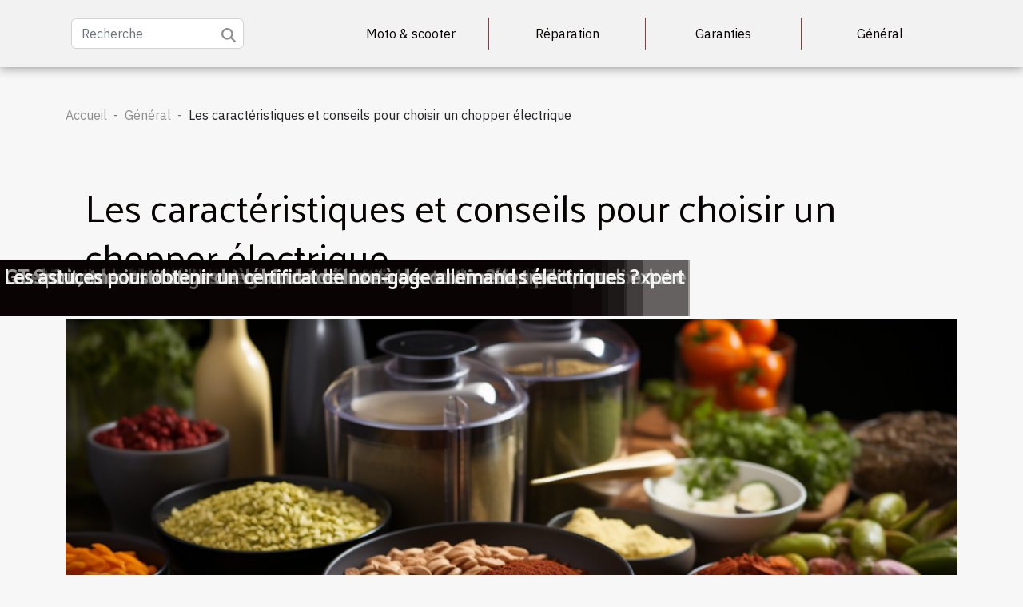

--- FILE ---
content_type: text/html; charset=UTF-8
request_url: https://www.acannecy.com/les-caracteristiques-et-conseils-pour-choisir-un-chopper-electrique
body_size: 9725
content:
<!DOCTYPE html>
    <html lang="fr">
<head>
    <meta charset="utf-8">
    <meta name="viewport" content="width=device-width, initial-scale=1">
    <title>Les caractéristiques et conseils pour choisir un chopper électrique</title>
<meta name="description" content="">

<meta name="robots" content="all" />
<link rel="icon" type="image/png" href="/favicon.png" />
    <link rel="stylesheet" href="/css/style2.css">
</head>
<body>
    <header>
    <div class="container-fluid d-flex justify-content-center">
        <nav class="navbar container navbar-expand-xl m-0 pt-3 pb-3">
            <div class="container-fluid">
                <button class="navbar-toggler" type="button" data-bs-toggle="collapse" data-bs-target="#navbarSupportedContent" aria-controls="navbarSupportedContent" aria-expanded="false" aria-label="Toggle navigation">
                    <svg xmlns="http://www.w3.org/2000/svg" fill="currentColor" class="bi bi-list" viewBox="0 0 16 16">
                        <path fill-rule="evenodd" d="M2.5 12a.5.5 0 0 1 .5-.5h10a.5.5 0 0 1 0 1H3a.5.5 0 0 1-.5-.5m0-4a.5.5 0 0 1 .5-.5h10a.5.5 0 0 1 0 1H3a.5.5 0 0 1-.5-.5m0-4a.5.5 0 0 1 .5-.5h10a.5.5 0 0 1 0 1H3a.5.5 0 0 1-.5-.5"></path>
                    </svg>
                </button>
                <div class="collapse navbar-collapse" id="navbarSupportedContent">
                    <form class="d-flex" role="search" method="get" action="/search">
    <input type="search" class="form-control"  name="q" placeholder="Recherche" aria-label="Recherche"  pattern=".*\S.*" required>
    <button type="submit" class="btn">
        <svg xmlns="http://www.w3.org/2000/svg" width="18px" height="18px" fill="currentColor" viewBox="0 0 512 512">
                    <path d="M416 208c0 45.9-14.9 88.3-40 122.7L502.6 457.4c12.5 12.5 12.5 32.8 0 45.3s-32.8 12.5-45.3 0L330.7 376c-34.4 25.2-76.8 40-122.7 40C93.1 416 0 322.9 0 208S93.1 0 208 0S416 93.1 416 208zM208 352a144 144 0 1 0 0-288 144 144 0 1 0 0 288z"/>
                </svg>
    </button>
</form>
                    <ul class="navbar-nav">
                                                    <li class="nav-item">
    <a href="/moto-scooter" class="nav-link">Moto & scooter</a>
    </li>
                                    <li class="nav-item">
    <a href="/reparation" class="nav-link">Réparation</a>
    </li>
                                    <li class="nav-item">
    <a href="/garanties" class="nav-link">Garanties</a>
    </li>
                                    <li class="nav-item">
    <a href="/general" class="nav-link">Général</a>
    </li>
                            </ul>
                </div>
            </div>
        </nav>
    </div> 
</header>
<div class="container">
        <nav aria-label="breadcrumb"
               style="--bs-breadcrumb-divider: ' - ';" >
            <ol class="breadcrumb">
                <li class="breadcrumb-item"><a href="/">Accueil</a></li>
                                    <li class="breadcrumb-item  active ">
                        <a href="/general" title="Général">Général</a>                    </li>
                                <li class="breadcrumb-item">
                    Les caractéristiques et conseils pour choisir un chopper électrique                </li>
            </ol>
        </nav>
    </div>
<div class="container-fluid">
    <main class="container sidebar-left mt-2">
        <div class="row">
            <div>
                                    <h1>
                        Les caractéristiques et conseils pour choisir un chopper électrique                    </h1>
                
                    <img class="img-fluid" src="/images/les-caracteristiques-et-conseils-pour-choisir-un-chopper-electrique.jpeg" alt="Les caractéristiques et conseils pour choisir un chopper électrique">
            </div>

            <aside class="col-lg-3 order-2 order-lg-1 col-12 aside-left">
            <!--     -->

                <div class="list-img-none">
                    <h2>Derniers articles</h2>                            <section>
                    <figure><a href="/comment-choisir-la-meilleure-ecole-de-conduite-pour-vos-besoins" title="Comment choisir la meilleure école de conduite pour vos besoins ?"><img class="img-fluid" src="/images/comment-choisir-la-meilleure-ecole-de-conduite-pour-vos-besoins.jpeg" alt="Comment choisir la meilleure école de conduite pour vos besoins ?"></a></figure><figcaption>Comment choisir la meilleure école de conduite pour vos besoins ?</figcaption>                    <div>
                                                <h3><a href="/comment-choisir-la-meilleure-ecole-de-conduite-pour-vos-besoins" title="Comment choisir la meilleure école de conduite pour vos besoins ?">Comment choisir la meilleure école de conduite pour vos besoins ?</a></h3>                    </div>
                </section>
                            <section>
                    <figure><a href="/comment-optimiser-la-duree-de-vie-de-votre-batterie-de-moto" title="Comment optimiser la durée de vie de votre batterie de moto ?"><img class="img-fluid" src="/images/comment-optimiser-la-duree-de-vie-de-votre-batterie-de-moto.jpg" alt="Comment optimiser la durée de vie de votre batterie de moto ?"></a></figure><figcaption>Comment optimiser la durée de vie de votre batterie de moto ?</figcaption>                    <div>
                                                <h3><a href="/comment-optimiser-la-duree-de-vie-de-votre-batterie-de-moto" title="Comment optimiser la durée de vie de votre batterie de moto ?">Comment optimiser la durée de vie de votre batterie de moto ?</a></h3>                    </div>
                </section>
                            <section>
                    <figure><a href="/strategies-eprouvees-pour-surmonter-lanxiete-avant-lexamen-du-code" title="Stratégies éprouvées pour surmonter l&#039;anxiété avant l&#039;examen du code"><img class="img-fluid" src="/images/strategies-eprouvees-pour-surmonter-lanxiete-avant-lexamen-du-code.jpeg" alt="Stratégies éprouvées pour surmonter l&#039;anxiété avant l&#039;examen du code"></a></figure><figcaption>Stratégies éprouvées pour surmonter l'anxiété avant l'examen du code</figcaption>                    <div>
                                                <h3><a href="/strategies-eprouvees-pour-surmonter-lanxiete-avant-lexamen-du-code" title="Stratégies éprouvées pour surmonter l&#039;anxiété avant l&#039;examen du code">Stratégies éprouvées pour surmonter l'anxiété avant l'examen du code</a></h3>                    </div>
                </section>
                            <section>
                    <figure><a href="/impact-environnemental-des-velos-electriques-versus-traditionnels" title="Impact environnemental des vélos électriques versus traditionnels"><img class="img-fluid" src="/images/impact-environnemental-des-velos-electriques-versus-traditionnels.jpg" alt="Impact environnemental des vélos électriques versus traditionnels"></a></figure><figcaption>Impact environnemental des vélos électriques versus traditionnels</figcaption>                    <div>
                                                <h3><a href="/impact-environnemental-des-velos-electriques-versus-traditionnels" title="Impact environnemental des vélos électriques versus traditionnels">Impact environnemental des vélos électriques versus traditionnels</a></h3>                    </div>
                </section>
                                    </div>
            </aside>

            <div class="col-lg-9 order-1 order-lg-2 col-12 main">
                <article><div><p>Dans le but d’apporter plus de facilité dans les déplacements de la vie quotidienne, plusieurs personnes se tournent vers des motos à deux roues. C’est le cas du chopper électrique qui est très efficace. Très simple à entretenir, il permet de bien se déplacer sans pour autant faire de nombreuses dépenses. Il est quand même important de tenir un certain nombre de choses pour l’acheter. Découvrez les caractéristiques et conseils pour y arriver.&nbsp;</p>
<h3>Les caractéristiques pour choisir un chopper électrique&nbsp;</h3>
<p>Il existe une multitude d’éléments qui composent le chopper et certains sont essentiels pour le choisir. Pour plus de renseignements sur ces derniers, <a href="https://icoolwheel.com/38-citycoco">découvrez ici</a> le chopper électrique. En réalité, l’un des aspects qui caractérisent ce type de moto est la puissance de son moteur. La plupart des choppers électriques ont un moteur qui va de 2500 W à 3000 W. C’est ce dernier qui vous permet de parcourir plusieurs kilomètres sans le moindre problème.&nbsp;</p>
<p>Ce modèle de moyen de déplacement est aussi doté d’une batterie que vous devez recharger en tout instant. Lorsque son voltage est très faible, vous allez devoir le changer puisqu’elle n’a pas une longue durée de vie. Toutefois, il est important de veiller à ce que l’autonomie soit assez consistante.&nbsp;</p>
<h3>Les conseils pour choisir un chopper électrique&nbsp;</h3>
<p>L’achat d’un chopper électrique doit être bien fait afin de profiter de ces avantages. Il y a des personnes qui n’ont jamais opté pour cette solution et ne peuvent donc pas prendre de décision. Sachez tout simplement que vous pouvez suivre des conseils pour y arriver plus facilement.&nbsp;</p>
<p>Tout d’abord, pensez à suivre l’avis des acheteurs sur les nombreux modèles. Se rendre sur un site de vente en ligne vous aidera à voir les caractéristiques d’un chopper électrique. Analyser le prix de ces modèles sur plusieurs sites et même chez plusieurs vendeurs. Cela vous permettra de faire un choix rentable. Cependant, les règlements liés à l’usage de cette moto dans votre région doivent être connus au préalable.&nbsp;</p><div>
                    <fieldset><time datetime="2021-12-03 13:51:21">Vendredi 3 décembre 2021 13:51</time>                        <ul>
                    <li><a href="https://www.facebook.com/sharer.php?u=https://www.acannecy.com/les-caracteristiques-et-conseils-pour-choisir-un-chopper-electrique" rel="nofollow" target="_blank"><i class="social-facebook"></i></a></li>
                    <li><a href="https://reddit.com/submit?url=https://www.acannecy.com/les-caracteristiques-et-conseils-pour-choisir-un-chopper-electrique&amp;title=Les caractéristiques et conseils pour choisir un chopper électrique" rel="nofollow" target="_blank"><i class="social-reddit"></i></a></li>
                    <li><a href="https://twitter.com/share?url=https://www.acannecy.com/les-caracteristiques-et-conseils-pour-choisir-un-chopper-electrique&amp;text=Les caractéristiques et conseils pour choisir un chopper électrique" rel="nofollow" target="_blank"><i class="social-twitter"></i></a></li>
                    <li><a href="https://www.linkedin.com/shareArticle?url=https://www.acannecy.com/les-caracteristiques-et-conseils-pour-choisir-un-chopper-electrique&amp;title=Les caractéristiques et conseils pour choisir un chopper électrique" rel="nofollow" target="_blank"><i class="social-linkedin"></i></a></li>
                    <li><a href="mailto:?subject=Les caractéristiques et conseils pour choisir un chopper électrique&amp;body=Les caractéristiques et conseils pour choisir un chopper électrique: https://www.acannecy.com/les-caracteristiques-et-conseils-pour-choisir-un-chopper-electrique&quot;" rel="nofollow" target="_blank"><i class="social-mail"></i></a></li>
                    <li><a href="https://t.me/share/url?url=https://www.acannecy.com/les-caracteristiques-et-conseils-pour-choisir-un-chopper-electrique&amp;text=Les caractéristiques et conseils pour choisir un chopper électrique" rel="nofollow" target="_blank"><i class="social-telegram"></i></a></li>
                    <li><a href="https://pinterest.com/pin/create/bookmarklet/?media=/images/les-caracteristiques-et-conseils-pour-choisir-un-chopper-electrique.jpeg&amp;url=https://www.acannecy.com/les-caracteristiques-et-conseils-pour-choisir-un-chopper-electrique&amp;is_video=0&amp;description=Les caractéristiques et conseils pour choisir un chopper électrique" rel="nofollow" target="_blank"><i class="social-pinterest"></i></a></li>
            </ul></fieldset></article>            </div>
        </div>
        <section class="column-2">

        <div class="container">
            <h2>Sur le même sujet</h2>            <div class="row">
                                    <div class="col-12 col-md-6 col-lg-6">
                        <figure><a href="/strategies-eprouvees-pour-surmonter-lanxiete-avant-lexamen-du-code" title="Stratégies éprouvées pour surmonter l&#039;anxiété avant l&#039;examen du code"><img class="img-fluid" src="/images/strategies-eprouvees-pour-surmonter-lanxiete-avant-lexamen-du-code.jpeg" alt="Stratégies éprouvées pour surmonter l&#039;anxiété avant l&#039;examen du code"></a></figure><figcaption>Stratégies éprouvées pour surmonter l'anxiété avant l'examen du code</figcaption>                        <div>
                            <h3><a href="/strategies-eprouvees-pour-surmonter-lanxiete-avant-lexamen-du-code" title="Stratégies éprouvées pour surmonter l&#039;anxiété avant l&#039;examen du code">Stratégies éprouvées pour surmonter l'anxiété avant l'examen du code</a></h3>                        </div>
                                                <time datetime="2025-12-09 02:42:06">Mardi 9 décembre 2025 02:42</time>
                        <div>
L’épreuve du code de la route suscite bien souvent une montée d’anxiété, rendant la préparation plus ardue pour de nombreux candidats. Pourtant, il existe des stratégies éprouvées pour maîtriser son stress et aborder l’examen dans les meilleures conditions. Découvrez dans cet article des conseils...</div>                                            </div>

                                                        <div class="col-12 col-md-6 col-lg-6">
                        <figure><a href="/impact-environnemental-des-velos-electriques-versus-traditionnels" title="Impact environnemental des vélos électriques versus traditionnels"><img class="img-fluid" src="/images/impact-environnemental-des-velos-electriques-versus-traditionnels.jpg" alt="Impact environnemental des vélos électriques versus traditionnels"></a></figure><figcaption>Impact environnemental des vélos électriques versus traditionnels</figcaption>                        <div>
                            <h3><a href="/impact-environnemental-des-velos-electriques-versus-traditionnels" title="Impact environnemental des vélos électriques versus traditionnels">Impact environnemental des vélos électriques versus traditionnels</a></h3>                        </div>
                                                <time datetime="2025-12-08 01:12:10">Lundi 8 décembre 2025 01:12</time>
                        <div>
À l’ère où la mobilité douce gagne du terrain, comparer l’impact environnemental des vélos électriques et traditionnels devient primordial. Laissez-vous guider à travers une analyse précise de leurs différences écologiques, énergétiques et sociales. Cet article vous invite à explorer chaque aspect...</div>                                            </div>

                                </div>
            <div class="row">
                                                    <div class="col-12 col-md-6 col-lg-6">
                        <figure><a href="/comment-le-pret-a-taux-zero-stimule-t-il-lachat-de-vehicules-propres" title="Comment le prêt à taux zéro stimule-t-il l&#039;achat de véhicules propres ?"><img class="img-fluid" src="/nophoto.png" alt="Comment le prêt à taux zéro stimule-t-il l&#039;achat de véhicules propres ?"></a></figure><figcaption>Comment le prêt à taux zéro stimule-t-il l'achat de véhicules propres ?</figcaption>                        <div>
                            <h3><a href="/comment-le-pret-a-taux-zero-stimule-t-il-lachat-de-vehicules-propres" title="Comment le prêt à taux zéro stimule-t-il l&#039;achat de véhicules propres ?">Comment le prêt à taux zéro stimule-t-il l'achat de véhicules propres ?</a></h3>                        </div>
                                                <time datetime="2025-11-08 01:00:05">Samedi 8 novembre 2025 01:00</time>
                        <div>
Le prêt à taux zéro représente une opportunité majeure pour accélérer la transition vers des véhicules propres. Cet article explore comment ce dispositif financier favorise l’accessibilité à la mobilité durable, tout en répondant aux enjeux environnementaux actuels. Découvrez dans les paragraphes...</div>                                            </div>

                                                        <div class="col-12 col-md-6 col-lg-6">
                        <figure><a href="/strategies-pour-reduire-lattente-lors-de-lachat-dune-voiture-neuve" title="Stratégies pour réduire l&#039;attente lors de l&#039;achat d&#039;une voiture neuve"><img class="img-fluid" src="/images/strategies-pour-reduire-lattente-lors-de-lachat-dune-voiture-neuve.jpg" alt="Stratégies pour réduire l&#039;attente lors de l&#039;achat d&#039;une voiture neuve"></a></figure><figcaption>Stratégies pour réduire l'attente lors de l'achat d'une voiture neuve</figcaption>                        <div>
                            <h3><a href="/strategies-pour-reduire-lattente-lors-de-lachat-dune-voiture-neuve" title="Stratégies pour réduire l&#039;attente lors de l&#039;achat d&#039;une voiture neuve">Stratégies pour réduire l'attente lors de l'achat d'une voiture neuve</a></h3>                        </div>
                                                <time datetime="2025-09-10 01:42:03">Mercredi 10 septembre 2025 01:42</time>
                        <div>
Acheter une voiture neuve peut souvent rimer avec impatience face aux délais de livraison. Pourtant, il existe plusieurs solutions pour écourter l’attente et profiter plus rapidement de son nouveau véhicule. Découvrez dans cet article des stratégies efficaces pour optimiser chaque étape de...</div>                                            </div>

                                </div>
            <div class="row">
                                                    <div class="col-12 col-md-6 col-lg-6">
                        <figure><a href="/comment-optimiser-lespace-dans-un-fourgon-amenage" title="Comment optimiser l&#039;espace dans un fourgon aménagé"><img class="img-fluid" src="/images/comment-optimiser-lespace-dans-un-fourgon-amenage.jpeg" alt="Comment optimiser l&#039;espace dans un fourgon aménagé"></a></figure><figcaption>Comment optimiser l'espace dans un fourgon aménagé</figcaption>                        <div>
                            <h3><a href="/comment-optimiser-lespace-dans-un-fourgon-amenage" title="Comment optimiser l&#039;espace dans un fourgon aménagé">Comment optimiser l'espace dans un fourgon aménagé</a></h3>                        </div>
                                                <time datetime="2025-05-15 07:50:04">Jeudi 15 mai 2025 07:50</time>
                        <div>
L'optimisation de l'espace est une préoccupation centrale pour quiconque souhaite transformer un fourgon en un véritable havre de confort et de fonctionnalité. Chaque centimètre carré compte et peut faire la différence entre un espace encombré et une demeure roulante ingénieusement organisée. Cet...</div>                                            </div>

                                                        <div class="col-12 col-md-6 col-lg-6">
                        <figure><a href="/quelle-est-la-voiture-ancienne-la-plus-demandee-en-location" title="Quelle est la voiture ancienne la plus demandée en location ?"><img class="img-fluid" src="/images/A-24.jpeg" alt="Quelle est la voiture ancienne la plus demandée en location ?"></a></figure><figcaption>Quelle est la voiture ancienne la plus demandée en location ?</figcaption>                        <div>
                            <h3><a href="/quelle-est-la-voiture-ancienne-la-plus-demandee-en-location" title="Quelle est la voiture ancienne la plus demandée en location ?">Quelle est la voiture ancienne la plus demandée en location ?</a></h3>                        </div>
                                                <time datetime="2025-03-19 14:20:02">Mercredi 19 mars 2025 14:20</time>
                        <div>La location d’une voiture ancienne est un moment de vie que l’on aime partager parce qu’il nous permet de vivre un rêve éveillé tout en créant des souvenirs inoubliables avec les personnes qui nous accompagnent. Sur le marché de la location, divers véhicules sortent du lot par la popularité qui...</div>                                            </div>

                                </div>
            <div class="row">
                                                    <div class="col-12 col-md-6 col-lg-6">
                        <figure><a href="/comment-un-avocat-specialise-peut-aider-lors-dun-retrait-de-permis-de-conduire" title="Comment un avocat spécialisé peut aider lors d&#039;un retrait de permis de conduire"><img class="img-fluid" src="/images/comment-un-avocat-specialise-peut-aider-lors-dun-retrait-de-permis-de-conduire.jpeg" alt="Comment un avocat spécialisé peut aider lors d&#039;un retrait de permis de conduire"></a></figure><figcaption>Comment un avocat spécialisé peut aider lors d'un retrait de permis de conduire</figcaption>                        <div>
                            <h3><a href="/comment-un-avocat-specialise-peut-aider-lors-dun-retrait-de-permis-de-conduire" title="Comment un avocat spécialisé peut aider lors d&#039;un retrait de permis de conduire">Comment un avocat spécialisé peut aider lors d'un retrait de permis de conduire</a></h3>                        </div>
                                                <time datetime="2025-03-09 00:46:05">Dimanche 9 mars 2025 00:46</time>
                        <div>
Face aux complexités juridiques entraînées par un retrait de permis de conduire, l'assistance d'un avocat spécialisé peut s'avérer être une bouée de sauvetage. Dans un tel contexte, comprendre le rôle et l'impact d'un tel professionnel devient primordial pour défendre efficacement ses droits....</div>                                            </div>

                                                        <div class="col-12 col-md-6 col-lg-6">
                        <figure><a href="/impact-environnemental-et-durabilite-des-nouvelles-batteries-electriques" title="Impact environnemental et durabilité des nouvelles batteries électriques"><img class="img-fluid" src="/images/impact-environnemental-et-durabilite-des-nouvelles-batteries-electriques.jpeg" alt="Impact environnemental et durabilité des nouvelles batteries électriques"></a></figure><figcaption>Impact environnemental et durabilité des nouvelles batteries électriques</figcaption>                        <div>
                            <h3><a href="/impact-environnemental-et-durabilite-des-nouvelles-batteries-electriques" title="Impact environnemental et durabilité des nouvelles batteries électriques">Impact environnemental et durabilité des nouvelles batteries électriques</a></h3>                        </div>
                                                <time datetime="2025-03-01 14:20:03">Samedi 1 mars 2025 14:20</time>
                        <div>
L'ère de la transition énergétique apporte avec elle des innovations majeures dans le domaine des batteries électriques, s'avérant être une pièce centrale dans le puzzle d'un avenir durable. Alors que l'adoption des véhicules électriques s'accélère, l'impact environnemental et la durabilité de...</div>                                            </div>

                                </div>
            <div class="row">
                                                    <div class="col-12 col-md-6 col-lg-6">
                        <figure><a href="/comparaison-et-choix-dinstallateurs-de-bornes-de-recharge-electrique" title="Comparaison et choix d’installateurs de bornes de recharge électrique"><img class="img-fluid" src="/images/comparaison-et-choix-dinstallateurs-de-bornes-de-recharge-electrique.jpg" alt="Comparaison et choix d’installateurs de bornes de recharge électrique"></a></figure><figcaption>Comparaison et choix d’installateurs de bornes de recharge électrique</figcaption>                        <div>
                            <h3><a href="/comparaison-et-choix-dinstallateurs-de-bornes-de-recharge-electrique" title="Comparaison et choix d’installateurs de bornes de recharge électrique">Comparaison et choix d’installateurs de bornes de recharge électrique</a></h3>                        </div>
                                                <time datetime="2025-02-13 01:18:03">Jeudi 13 février 2025 01:18</time>
                        <div>
La mobilité électrique connait une croissance exponentielle, poussée par une prise de conscience écologique et des incitations gouvernementales. Choisir un installateur de bornes de recharge électrique devient un enjeu capital pour les utilisateurs de véhicules électriques. Ce texte vous guidera...</div>                                            </div>

                                                        <div class="col-12 col-md-6 col-lg-6">
                        <figure><a href="/evolution-des-suv-hybrides-performance-et-economie-denergie" title="Évolution des SUV hybrides : performance et économie d&#039;énergie"><img class="img-fluid" src="/images/evolution-des-suv-hybrides-performance-et-economie-denergie.jpeg" alt="Évolution des SUV hybrides : performance et économie d&#039;énergie"></a></figure><figcaption>Évolution des SUV hybrides : performance et économie d'énergie</figcaption>                        <div>
                            <h3><a href="/evolution-des-suv-hybrides-performance-et-economie-denergie" title="Évolution des SUV hybrides : performance et économie d&#039;énergie">Évolution des SUV hybrides : performance et économie d'énergie</a></h3>                        </div>
                                                <time datetime="2025-01-20 04:20:04">Lundi 20 janvier 2025 04:20</time>
                        <div>
Le monde automobile est en constante mutation, et les SUV hybrides sont au coeur de cette transformation écologique et technologique. Conjuguant performance et respect de l'environnement, ils ouvrent la voie vers une mobilité plus durable. Cette évolution inspire et intrigue : comment ces...</div>                                            </div>

                                </div>
            <div class="row">
                                                    <div class="col-12 col-md-6 col-lg-6">
                        <figure><a href="/les-avantages-de-lachat-dune-voiture-sportive-doccasion-en-ligne" title="Les avantages de l&#039;achat d&#039;une voiture sportive d&#039;occasion en ligne"><img class="img-fluid" src="/images/les-avantages-de-lachat-dune-voiture-sportive-doccasion-en-ligne.jpg" alt="Les avantages de l&#039;achat d&#039;une voiture sportive d&#039;occasion en ligne"></a></figure><figcaption>Les avantages de l'achat d'une voiture sportive d'occasion en ligne</figcaption>                        <div>
                            <h3><a href="/les-avantages-de-lachat-dune-voiture-sportive-doccasion-en-ligne" title="Les avantages de l&#039;achat d&#039;une voiture sportive d&#039;occasion en ligne">Les avantages de l'achat d'une voiture sportive d'occasion en ligne</a></h3>                        </div>
                                                <time datetime="2024-09-21 22:36:06">Samedi 21 septembre 2024 22:36</time>
                        <div>
La quête d'une voiture sportive d'occasion peut être un parcours exaltant et regorge d'opportunités insoupçonnées, surtout lorsqu'elle s'effectue en ligne. Avec l'avènement des plateformes numériques dédiées à l'automobile, acquérir un bolide à l'allure racée et aux performances éprouvées n'a...</div>                                            </div>

                                                        <div class="col-12 col-md-6 col-lg-6">
                        <figure><a href="/les-pieges-a-dejouer-en-matiere-de-contrat-de-leasing-automobile" title="Les pièges à déjouer en matière de contrat de leasing automobile"><img class="img-fluid" src="/images/les-pieges-a-dejouer-en-matiere-de-contrat-de-leasing-automobile.jpg" alt="Les pièges à déjouer en matière de contrat de leasing automobile"></a></figure><figcaption>Les pièges à déjouer en matière de contrat de leasing automobile</figcaption>                        <div>
                            <h3><a href="/les-pieges-a-dejouer-en-matiere-de-contrat-de-leasing-automobile" title="Les pièges à déjouer en matière de contrat de leasing automobile">Les pièges à déjouer en matière de contrat de leasing automobile</a></h3>                        </div>
                                                <time datetime="2024-04-11 00:18:02">Jeudi 11 avril 2024 00:18</time>
                        <div>
Le leasing automobile est une solution de financement de véhicule devenue courante, offrant la possibilité de conduire une voiture neuve en échange d'un paiement mensuel. Toutefois, derrière cette facilité apparente se cachent divers pièges que l'automobiliste doit éviter pour ne pas se retrouver...</div>                                            </div>

                                </div>
            <div class="row">
                                                    <div class="col-12 col-md-6 col-lg-6">
                        <figure><a href="/quels-sont-les-criteres-pour-choisir-une-voiture-doccasion" title="Quels sont les critères pour choisir une voiture d’occasion ?"><img class="img-fluid" src="/images/quels-sont-les-criteres-pour-choisir-une-voiture-doccasion.jpeg" alt="Quels sont les critères pour choisir une voiture d’occasion ?"></a></figure><figcaption>Quels sont les critères pour choisir une voiture d’occasion ?</figcaption>                        <div>
                            <h3><a href="/quels-sont-les-criteres-pour-choisir-une-voiture-doccasion" title="Quels sont les critères pour choisir une voiture d’occasion ?">Quels sont les critères pour choisir une voiture d’occasion ?</a></h3>                        </div>
                                                <time datetime="2023-11-02 16:08:10">Jeudi 2 novembre 2023 16:08</time>
                        <div>Il est de bon ton d’investir dans l’achat de véhicule. Puisqu’il va vous servir pour plusieurs travaux. Mais, vous aurez la possibilité entre une voiture neuve et une voiture d’occasion. Si vous choisissez d’acheter une voiture d’occasion, il faut savoir comment choisir. Pour ce faire, il faut...</div>                                            </div>

                                                        <div class="col-12 col-md-6 col-lg-6">
                        <figure><a href="/comment-bien-entretenir-le-moteur-de-son-vehicul" title="Comment bien entretenir le moteur de son véhicule ?"><img class="img-fluid" src="/images/comment-bien-entretenir-le-moteur-de-son-vehicule.jpeg" alt="Comment bien entretenir le moteur de son véhicule ?"></a></figure><figcaption>Comment bien entretenir le moteur de son véhicule ?</figcaption>                        <div>
                            <h3><a href="/comment-bien-entretenir-le-moteur-de-son-vehicul" title="Comment bien entretenir le moteur de son véhicule ?">Comment bien entretenir le moteur de son véhicule ?</a></h3>                        </div>
                                                <time datetime="2023-11-02 16:08:10">Jeudi 2 novembre 2023 16:08</time>
                        <div>La durée de vie d’un véhicule dépend de son moteur. Pour qu’un moteur soit en forme, il lui faut un entretien. Pour bien faire cet entretien, il faut savoir comment s’y prendre. Dans cet article, vous trouverez les astuces pour bien entretenir le moteur de votre voiture. 
Vérifier le niveau...</div>                                            </div>

                                </div>
            <div class="row">
                                                    <div class="col-12 col-md-6 col-lg-6">
                        <figure><a href="/quel-est-le-fonctionnement-dune-table-de-decoupe-numeriqu" title="Quel est le fonctionnement d’une table de découpe numérique ?"><img class="img-fluid" src="/images/quel-est-le-fonctionnement-dune-table-de-decoupe-numerique.jpeg" alt="Quel est le fonctionnement d’une table de découpe numérique ?"></a></figure><figcaption>Quel est le fonctionnement d’une table de découpe numérique ?</figcaption>                        <div>
                            <h3><a href="/quel-est-le-fonctionnement-dune-table-de-decoupe-numeriqu" title="Quel est le fonctionnement d’une table de découpe numérique ?">Quel est le fonctionnement d’une table de découpe numérique ?</a></h3>                        </div>
                                                <time datetime="2023-11-02 16:08:09">Jeudi 2 novembre 2023 16:08</time>
                        <div>La pandémie du coronavirus a apporté plusieurs changements de comportements dans la vie de tout le monde. Ainsi, l’une des exigences liées à cette pandémie est le port obligatoire de masques dans plusieurs pays dans le monde. Or, ce masque avant cette crise sanitaire était porté seulement par les...</div>                                            </div>

                                                        <div class="col-12 col-md-6 col-lg-6">
                        <figure><a href="/pourquoi-choisir-une-voiture-electriqu" title="Pourquoi choisir une voiture électrique ?"><img class="img-fluid" src="/images/pourquoi-choisir-une-voiture-electrique.jpeg" alt="Pourquoi choisir une voiture électrique ?"></a></figure><figcaption>Pourquoi choisir une voiture électrique ?</figcaption>                        <div>
                            <h3><a href="/pourquoi-choisir-une-voiture-electriqu" title="Pourquoi choisir une voiture électrique ?">Pourquoi choisir une voiture électrique ?</a></h3>                        </div>
                                                <time datetime="2023-11-02 16:08:09">Jeudi 2 novembre 2023 16:08</time>
                        <div>Les voitures électriques ont connu un essor considérable ces dernières années. Elles sont fortement appréciées par les automobilistes en raison des multiples avantages que son usage leur procure. Lisez cet article pour mieux découvrir les raisons pour lesquelles vous devez choisir une voiture...</div>                                            </div>

                                </div>
            <div class="row">
                                                    <div class="col-12 col-md-6 col-lg-6">
                        <figure><a href="/les-atouts-du-tracteur-pour-le-travail-du-sol-2" title="Les atouts du tracteur pour le travail du sol"><img class="img-fluid" src="/images/les-atouts-du-tracteur-pour-le-travail-du-sol.jpeg" alt="Les atouts du tracteur pour le travail du sol"></a></figure><figcaption>Les atouts du tracteur pour le travail du sol</figcaption>                        <div>
                            <h3><a href="/les-atouts-du-tracteur-pour-le-travail-du-sol-2" title="Les atouts du tracteur pour le travail du sol">Les atouts du tracteur pour le travail du sol</a></h3>                        </div>
                                                <time datetime="2023-10-28 02:07:24">Samedi 28 octobre 2023 02:07</time>
                        <div>L'agriculture est l'un des plus vieux métiers au monde. Il est pratiqué depuis des milliers d’années et fait l'objet d’une modernisation depuis. Des outils rudimentaires étaient utilisés pour travailler le sol. Ce qui demande plus de main d'œuvre et rendait le travail difficile. Mais depuis, des...</div>                                            </div>

                                                        <div class="col-12 col-md-6 col-lg-6">
                        <figure><a href="/comment-personnaliser-lapparence-de-votre-voiture" title="Comment personnaliser l’apparence de votre voiture ?"><img class="img-fluid" src="/images/comment-personnaliser-lapparence-de-votre-voiture.jpg" alt="Comment personnaliser l’apparence de votre voiture ?"></a></figure><figcaption>Comment personnaliser l’apparence de votre voiture ?</figcaption>                        <div>
                            <h3><a href="/comment-personnaliser-lapparence-de-votre-voiture" title="Comment personnaliser l’apparence de votre voiture ?">Comment personnaliser l’apparence de votre voiture ?</a></h3>                        </div>
                                                <time datetime="2023-09-20 02:02:02">Mercredi 20 septembre 2023 02:02</time>
                        <div>Personnaliser l'apparence de votre voiture peut être une expérience passionnante et créative. Que vous souhaitiez donner à votre véhicule une touche personnelle, améliorer ses performances ou simplement lui donner un aspect unique, il existe de nombreuses options de personnalisation disponibles....</div>                                            </div>

                                </div>
            <div class="row">
                                                    <div class="col-12 col-md-6 col-lg-6">
                        <figure><a href="/remplacement-vitre-faites-remplacer-la-vitre-de-votre-voiture-par-un-vrai-expert" title="Remplacement vitre : faites remplacer la vitre de votre voiture par un vrai expert"><img class="img-fluid" src="/images/remplacement-vitre-faites-remplacer-la-vitre-de-votre-voiture-par-un-vrai-expert.jpg" alt="Remplacement vitre : faites remplacer la vitre de votre voiture par un vrai expert"></a></figure><figcaption>Remplacement vitre : faites remplacer la vitre de votre voiture par un vrai expert</figcaption>                        <div>
                            <h3><a href="/remplacement-vitre-faites-remplacer-la-vitre-de-votre-voiture-par-un-vrai-expert" title="Remplacement vitre : faites remplacer la vitre de votre voiture par un vrai expert">Remplacement vitre : faites remplacer la vitre de votre voiture par un vrai expert</a></h3>                        </div>
                                                <time datetime="2023-08-26 02:24:06">Samedi 26 août 2023 02:24</time>
                        <div>Dès que vous serez confronté à un dommage sur votre voiture, il va sans dire que vous souhaiterez faire appel à un intervenant expérimenté et fiable pour faire réparer ce dommage. Le remplacement d'un pare-brise de voiture doit être effectué par un véritable expert, car ce n'est qu'ainsi que la...</div>                                            </div>

                                                        <div class="col-12 col-md-6 col-lg-6">
                        <figure><a href="/comparaison-detaillee-des-couts-velo-electrique-contre-velo-traditionnel" title="Comparaison détaillée des coûts : vélo électrique contre vélo traditionnel"><img class="img-fluid" src="/images/comparaison-detaillee-des-couts-velo-electrique-contre-velo-traditionnel.jpg" alt="Comparaison détaillée des coûts : vélo électrique contre vélo traditionnel"></a></figure><figcaption>Comparaison détaillée des coûts : vélo électrique contre vélo traditionnel</figcaption>                        <div>
                            <h3><a href="/comparaison-detaillee-des-couts-velo-electrique-contre-velo-traditionnel" title="Comparaison détaillée des coûts : vélo électrique contre vélo traditionnel">Comparaison détaillée des coûts : vélo électrique contre vélo traditionnel</a></h3>                        </div>
                                                <time datetime="2023-08-10 23:45:14">Jeudi 10 août 2023 23:45</time>
                        <div>
L'ère du vélo électrique a commencé, mais est-ce réellement une option plus économique que le vélo traditionnel ? Considérant les coûts initiaux, l'entretien, l'économie de temps, et l'impact environnemental, nous allons explorer en détail la comparaison des coûts entre le vélo électrique et le...</div>                                            </div>

                                </div>
            <div class="row">
                                                    <div class="col-12 col-md-6 col-lg-6">
                        <figure><a href="/location-de-voiture-de-luxe-comment-faut-il-sy-prendre" title="Location de voiture de luxe : comment faut-il s’y prendre ?"><img class="img-fluid" src="/images/location-de-voiture-de-luxe-comment-faut-il-sy-prendre.jpeg" alt="Location de voiture de luxe : comment faut-il s’y prendre ?"></a></figure><figcaption>Location de voiture de luxe : comment faut-il s’y prendre ?</figcaption>                        <div>
                            <h3><a href="/location-de-voiture-de-luxe-comment-faut-il-sy-prendre" title="Location de voiture de luxe : comment faut-il s’y prendre ?">Location de voiture de luxe : comment faut-il s’y prendre ?</a></h3>                        </div>
                                                <time datetime="2023-06-08 03:00:02">Jeudi 8 juin 2023 03:00</time>
                        <div>Passer les vacances d’été en effectuant un voyage dans une voiture de luxe est une bonne distraction que bon nombre de personnes aimeraient s’offrir. Cependant, tout le monde n’a pas les moyens de se payer une Porsche ou une voiture de collection. La location de véhicule de luxe peut donc s’avérer...</div>                                            </div>

                                                        <div class="col-12 col-md-6 col-lg-6">
                        <figure><a href="/les-criteres-de-choix-dun-siege-bebe" title="Les critères de choix d’un siège bébé"><img class="img-fluid" src="/images/les-criteres-de-choix-dun-siege-bebe.jpeg" alt="Les critères de choix d’un siège bébé"></a></figure><figcaption>Les critères de choix d’un siège bébé</figcaption>                        <div>
                            <h3><a href="/les-criteres-de-choix-dun-siege-bebe" title="Les critères de choix d’un siège bébé">Les critères de choix d’un siège bébé</a></h3>                        </div>
                                                <time datetime="2023-04-09 00:20:02">Dimanche 9 avril 2023 00:20</time>
                        <div>Pour tout parent, la sécurité des enfants est une priorité absolue. C’est pourquoi le choix du siège bébé est une décision importante à prendre. Il existe une multitude de modèles sur le marché, ce qui peut rendre le choix difficile. Voici les critères de choix d’un siège bébé.
Critère 1 : L’âge...</div>                                            </div>

                                </div>
            <div class="row">
                                                    <div class="col-12 col-md-6 col-lg-6">
                        <figure><a href="/quels-sont-les-avantages-et-les-inconvenients-des-trottinettes-electriques" title="Quels sont les avantages et les inconvénients des trottinettes électriques ?"><img class="img-fluid" src="/images/quels-sont-les-avantages-et-les-inconvenients-des-trottinettes-electriques.jpg" alt="Quels sont les avantages et les inconvénients des trottinettes électriques ?"></a></figure><figcaption>Quels sont les avantages et les inconvénients des trottinettes électriques ?</figcaption>                        <div>
                            <h3><a href="/quels-sont-les-avantages-et-les-inconvenients-des-trottinettes-electriques" title="Quels sont les avantages et les inconvénients des trottinettes électriques ?">Quels sont les avantages et les inconvénients des trottinettes électriques ?</a></h3>                        </div>
                                                <time datetime="2023-04-08 02:54:03">Samedi 8 avril 2023 02:54</time>
                        <div>La trottinette électrique est un mode de transport de plus en plus populaire dans les grandes villes. Il présente de nombreux avantages par rapport aux autres modes de transport, mais aussi des inconvénients à prendre en compte. Quels sont donc ces avantages et inconvénients à prendre en compte...</div>                                            </div>

                                                        <div class="col-12 col-md-6 col-lg-6">
                        <figure><a href="/gt-spirit-une-institution-de-vehicule-de-luxe-a-decouvrir" title="GT Spirit, une institution de véhicule de luxe à découvrir"><img class="img-fluid" src="/images/gt-spirit-une-institution-de-vehicule-de-luxe-a-decouvrir.jpg" alt="GT Spirit, une institution de véhicule de luxe à découvrir"></a></figure><figcaption>GT Spirit, une institution de véhicule de luxe à découvrir</figcaption>                        <div>
                            <h3><a href="/gt-spirit-une-institution-de-vehicule-de-luxe-a-decouvrir" title="GT Spirit, une institution de véhicule de luxe à découvrir">GT Spirit, une institution de véhicule de luxe à découvrir</a></h3>                        </div>
                                                <time datetime="2023-04-07 03:56:02">Vendredi 7 avril 2023 03:56</time>
                        <div>La société GT Spirit est le leader des véhicules de prestige, de sport et de collection en France. Elle est installée depuis 2005 à Lyon et dispose d’un show-room pouvant accueillir plus de 150 modèles de voitures en permanence. Que peut-on apprendre donc sur cette entreprise de l’automobile de...</div>                                            </div>

                                </div>
            <div class="row">
                                                    <div class="col-12 col-md-6 col-lg-6">
                        <figure><a href="/les-astuces-pour-obtenir-un-certificat-de-non-gage-allemand" title="Les astuces pour obtenir un certificat de non-gage allemand"><img class="img-fluid" src="/images/les-astuces-pour-obtenir-un-certificat-de-non-gage-allemand.jpeg" alt="Les astuces pour obtenir un certificat de non-gage allemand"></a></figure><figcaption>Les astuces pour obtenir un certificat de non-gage allemand</figcaption>                        <div>
                            <h3><a href="/les-astuces-pour-obtenir-un-certificat-de-non-gage-allemand" title="Les astuces pour obtenir un certificat de non-gage allemand">Les astuces pour obtenir un certificat de non-gage allemand</a></h3>                        </div>
                                                <time datetime="2023-03-08 23:22:02">Mercredi 8 mars 2023 23:22</time>
                        <div>La vente de voiture d'occasion est un métier en vogue ces dernières années. La réglementation française oblige les acteurs de ce métier sur son territoire à fournir plus d'un document aux acheteurs après la conclusion d'une vente de voiture d'occasion. En France, l'un de ces documents capitaux est...</div>                                            </div>

                                        <div class="col-12 col-md-6 col-lg-6 empty"></div>
                                            </div>
        </div>
        
    </section>

                
    </main>
</div>
<footer>
    <div class="container-fluid">
        <div class="container">
            <div class="row">
                <div class="col-12 col-lg-4">
                    <div class="row">
                        <section>
            <div>
                <h3><a href="/moto-scooter" title="Moto &amp; scooter">Moto & scooter</a></h3>                            </div>
        </section>
            <section>
            <div>
                <h3><a href="/reparation" title="Réparation">Réparation</a></h3>                            </div>
        </section>
            <section>
            <div>
                <h3><a href="/garanties" title="Garanties">Garanties</a></h3>                            </div>
        </section>
            <section>
            <div>
                <h3><a href="/general" title="Général">Général</a></h3>                            </div>
        </section>
                            </div>
                                    </div>
                <div class="col-12 col-lg-4">
                    <form class="d-flex" role="search" method="get" action="/search">
    <input type="search" class="form-control"  name="q" placeholder="Recherche" aria-label="Recherche"  pattern=".*\S.*" required>
    <button type="submit" class="btn">
        <svg xmlns="http://www.w3.org/2000/svg" width="18px" height="18px" fill="currentColor" viewBox="0 0 512 512">
                    <path d="M416 208c0 45.9-14.9 88.3-40 122.7L502.6 457.4c12.5 12.5 12.5 32.8 0 45.3s-32.8 12.5-45.3 0L330.7 376c-34.4 25.2-76.8 40-122.7 40C93.1 416 0 322.9 0 208S93.1 0 208 0S416 93.1 416 208zM208 352a144 144 0 1 0 0-288 144 144 0 1 0 0 288z"/>
                </svg>
    </button>
</form>
                </div>
            </div>
        </div>
    </div>
    <div class="container-fluid">
        <div class="row">
            Tous droits réservés www.acannecy.com
   
    </div>
    </div>
</footer>

    <script src="https://cdn.jsdelivr.net/npm/bootstrap@5.0.2/dist/js/bootstrap.bundle.min.js" integrity="sha384-MrcW6ZMFYlzcLA8Nl+NtUVF0sA7MsXsP1UyJoMp4YLEuNSfAP+JcXn/tWtIaxVXM" crossorigin="anonymous"></script>
    </body>
</html>
